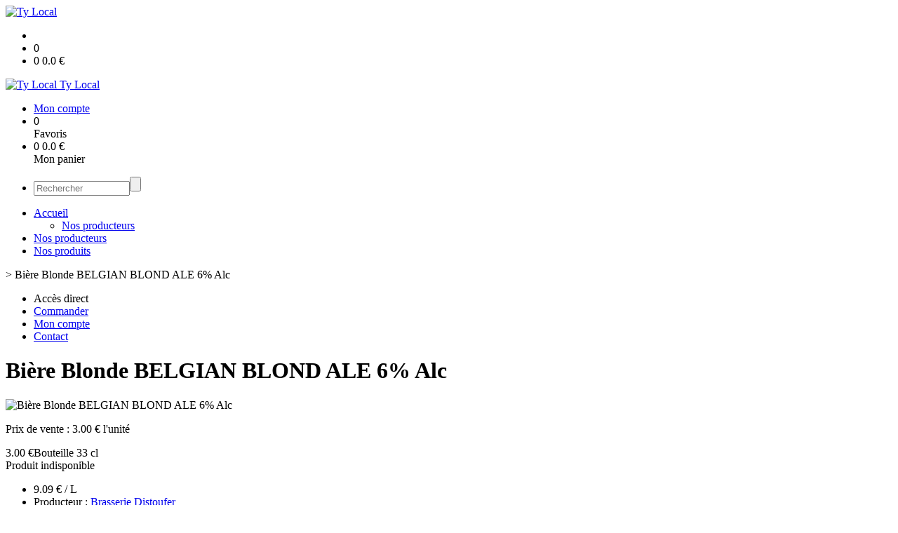

--- FILE ---
content_type: text/html;charset=utf-8
request_url: https://www.tylocal.bzh/biere-blonde-belgian-blond-ale-6-alc-p1382544167082.htm
body_size: 4389
content:
<!DOCTYPE html PUBLIC "-//W3C//DTD XHTML 1.0 Strict//EN" "http://www.w3.org/TR/xhtml1/DTD/xhtml1-strict.dtd">
<html xmlns="http://www.w3.org/1999/xhtml" xml:lang="fr">
<head>
<!-- annoncer charset avant title pour rapidité -->
<title>Bière Blonde BELGIAN BLOND ALE 6% Alc</title>
<!--[if IE]>
<meta http-equiv="X-UA-Compatible" content="IE=Edge"/>
<![endif]-->
<meta name="viewport" content="width=device-width, initial-scale=1.0, minimum-scale=1.0, shrink-to-fit=no" />
<meta http-equiv="content-type" content="text/html; charset=utf-8" />
<meta http-equiv="imagetoolbar" content="no" />
<meta name="mssmarttagspreventparsing" content="true" />
<meta name="Date-Creation-yyyymmdd" content="20260121" />
<meta name="Date-Revision-yyyymmdd" content="19700101" />
<meta name="category" content="Internet" />
<!-- On indexe pas la page si c'est une page non pertinente -->
<meta name="robots" content="index, follow" />
<meta name="distribution" content="global" />
<meta name="copyright" content="Copyright (c) Socleo" />
<meta name="identifier-url" content="https://www.tylocal.bzh" />
<meta name="resource-type" content="document" />
<meta name="Generator" content="Socleo" />
<meta name="Formatter" content="Socleo" />
<meta name="_csrf" content="JWGIY_2Z5KcTR4lrnkdB0BIK5mRL4NVCtociofPyqmsB-yxhEVm5AMz_1pU-cr5f_2p15ytoywV_0LBvhLZAlJGRm1w3yR0F"/>
<meta name="_csrf_header" content="X-CSRF-TOKEN"/>
<link rel="canonical" href="https://www.tylocal.bzh/biere-blonde-belgian-blond-ale-6-alc-p1382544167082.htm" />
<meta name="description" content="Bi&amp;egrave;re blonde typ&amp;eacute;e belge avec une bonne rondeur en bouche, une belle robe dor&amp;eacute;e ainsi qu&apos;une amertume l&amp;eacute;g&amp;egrave;re et assez franche. Alc 6% - EBC 12 - IBU 29" />
<!-- Facebook : Open graph -->
<meta property="og:title" name="og:title" content="Bière Blonde BELGIAN BLOND ALE 6% Alc" />
<meta property="og:description" name="og:description" content="Bi&amp;egrave;re blonde typ&amp;eacute;e belge avec une bonne rondeur en bouche, une belle robe dor&amp;eacute;e ainsi qu&apos;une amertume l&amp;eacute;g&amp;egrave;re et assez franche. Alc 6% - EBC 12 - IBU 29" />
<meta property="og:url" name="og:url" content="https://www.tylocal.bzh/biere-blonde-belgian-blond-ale-6-alc-p1382544167082.htm" />
<meta property="og:type" name="og:type" content="article" />
<meta property="article:published_time" name="article:published_time" content="2026-01-21" />
<meta property="og:site_name" name="og:site_name" content="Ty Local" />
<meta property="og:image" name="og:image" content="https://cdn.socleo.org/media/ENK61TE2/P/_mgl1363.jpg" />
<meta property="og:locale" name="og:locale" content="fr" />
<!-- Twitter --><meta name="twitter:title" content="Bière Blonde BELGIAN BLOND ALE 6% Alc" />
<meta name="twitter:description" content="Bi&amp;egrave;re blonde typ&amp;eacute;e belge avec une bonne rondeur en bouche, une belle robe dor&amp;eacute;e ainsi qu&apos;une amertume l&amp;eacute;g&amp;egrave;re et assez franche. Alc 6% - EBC 12 - IBU 29" />
<meta name="twitter:url" content="https://www.tylocal.bzh/biere-blonde-belgian-blond-ale-6-alc-p1382544167082.htm" />
<meta name="twitter:card" content="summary" />
<meta name="twitter:site" content="Ty Local" />
<meta name="twitter:image" content="https://cdn.socleo.org/media/ENK61TE2/P/_mgl1363.jpg" />
<script type="application/ld+json">
{"@context":"http://schema.org","@type":"BreadcrumbList","itemListElement":[{"@type":"ListItem","position":1,"item":{"@id":"/","name":"Ty Local"}},{"@type":"ListItem","position":2,"item":{"@id":"/biere-blonde-belgian-blond-ale-6-alc-p1382544167082.htm","name":"Bière Blonde BELGIAN BLOND ALE 6% Alc"}}]}
</script>
<link rel="stylesheet" type="text/css" media="print" crossorigin="anonymous" referrerpolicy="no-referrer-when-downgrade" href="https://cdn.socleo.org/wro/print/ea485e6133e60bb6277866708c03f80c231ba2fd.css"/>
<link rel="stylesheet" type="text/css" media="screen" crossorigin="anonymous" referrerpolicy="no-referrer-when-downgrade" href="https://cdn.socleo.org/wro/screen/3b9cc1be432b4a7ea7759b6ca1aa502c318cda26.css"/>
<link rel="preload stylesheet" crossorigin="anonymous" referrerpolicy="no-referrer-when-downgrade" href="https://cdn.socleo.org/wro/screen-preload/412b867ed600cdb972f773c6e1377732bf7351d2.css" as="style" onload="this.onload=null;this.rel='stylesheet'"/><noscript><link rel="stylesheet" type="text/css" media="screen" crossorigin="anonymous" referrerpolicy="no-referrer-when-downgrade" href="https://cdn.socleo.org/wro/screen-preload/412b867ed600cdb972f773c6e1377732bf7351d2.css"/></noscript>
<link rel="preload stylesheet" crossorigin="anonymous" referrerpolicy="no-referrer-when-downgrade" href="https://cdn.socleo.org/wro/screen_cms/625f81c564229994d1efee31da2dd54f5076f9ac.css" as="style" onload="this.onload=null;this.rel='stylesheet'"/><noscript><link rel="stylesheet" type="text/css" media="screen" crossorigin="anonymous" referrerpolicy="no-referrer-when-downgrade" href="https://cdn.socleo.org/wro/screen_cms/625f81c564229994d1efee31da2dd54f5076f9ac.css"/></noscript>
<link rel="stylesheet" type="text/css" media="screen" crossorigin="anonymous" referrerpolicy="no-referrer-when-downgrade" href="https://cdn.socleo.org/wro/screen_bv/b7203bba8a213affb3e64cc4c257304c282961f1.css"/>
<link rel="stylesheet" type="text/css" media="screen" crossorigin="anonymous" referrerpolicy="no-referrer-when-downgrade" href="https://cdn.socleo.org/wro/screen_tylocal/4577a6237c57d77519aa7ec267bdc28c8c14dae7.css"/>
<script type="text/javascript" src="https://cdn.socleo.org/wro/constants/6db2eef6c2e843ea556365284e27f7cfff7e65cd.js" referrerpolicy="no-referrer-when-downgrade"></script>
<link rel="preload stylesheet" crossorigin="anonymous" href="https://cdn.socleo.org/dist/vue-style.fc723a10fe050388d0b6.css" as="style" onload="this.onload=null;this.rel='stylesheet'"/><noscript><link rel="stylesheet" type="text/css" crossorigin="anonymous" href="https://cdn.socleo.org/dist/vue-style.fc723a10fe050388d0b6.css"/></noscript><script type="text/javascript" src="https://cdn.socleo.org/dist/frontLegacy.65ee8be034853c55b23f.js"></script><script type="text/javascript" src="https://cdn.socleo.org/dist/commonLegacy.1007b3c67465df0d36a1.js"></script><script type="text/javascript" src="https://cdn.socleo.org/dist/intltelinput.0a892ba9cbccddbacfed.js"></script><script type="text/javascript" src="https://cdn.socleo.org/wro/scripts/5f8d799fcbd6efcf640a39ba0f1d0e93d98223ef.js" referrerpolicy="no-referrer-when-downgrade"></script>
<!-- Pour le moment, contient uniquement jspanel, en attente de validation -->
<script type="text/javascript" src="https://cdn.socleo.org/wro/scripts-deferred/e40d4d85b67912e35e178249227d1ad90ed65b7f.js" referrerpolicy="no-referrer-when-downgrade" defer></script>
<script type="text/javascript" src="https://cdn.socleo.org/wro/cms/9c43dec69039ef7286339d23c96d2ac6427b0013.js" referrerpolicy="no-referrer-when-downgrade" defer async></script>
<script type="text/javascript">
</script>
<link rel="start" title="Accueil" href="https://www.tylocal.bzh/" />

<link rel="icon" type="image/png" href="https://cdn.socleo.org/media/ENK61TE2/R/tylocal_logo.png"/>
<link rel="icon" type="image/png" href="https://cdn.socleo.org/media/ENK61TE2/R/tylocal_logo.png" sizes="32x32"/>
<link rel="icon" type="image/png" href="https://cdn.socleo.org/media/ENK61TE2/R/tylocal_logo.png" sizes="64x64"/>
<link rel="icon" type="image/png" href="https://cdn.socleo.org/media/ENK61TE2/R/tylocal_logo.png" sizes="96x96"/>
<link rel="icon" type="image/png" href="https://cdn.socleo.org/media/ENK61TE2/R/tylocal_logo.png" sizes="196x196"/>
<link rel="apple-touch-icon" href="https://cdn.socleo.org/media/ENK61TE2/R/tylocal_logo.png" sizes="152x152"/>
<link rel="apple-touch-icon" href="https://cdn.socleo.org/media/ENK61TE2/R/tylocal_logo.png" sizes="60x60"/>
<link rel="apple-touch-icon" href="https://cdn.socleo.org/media/ENK61TE2/R/tylocal_logo.png" sizes="76x76"/>
<link rel="apple-touch-icon" href="https://cdn.socleo.org/media/ENK61TE2/R/tylocal_logo.png" sizes="114x114"/>
<link rel="apple-touch-icon" href="https://cdn.socleo.org/media/ENK61TE2/R/tylocal_logo.png" sizes="120x120"/>
<link rel="apple-touch-icon" href="https://cdn.socleo.org/media/ENK61TE2/R/tylocal_logo.png" sizes="144x144"/><style type="text/css">.picto.ab {background-image:url("https://cdn.socleo.org/media/samples/ab.png");width:16px !important;height:20px !important;background-size: contain;}.picto.eu {background-image:url("https://cdn.socleo.org/media/samples/eu.png");width:30px !important;height:20px !important;background-size: contain;}</style></head>
<body class="article thematique--1 rub-ENK61TE2 visite interne site_local boutique_virtuelle ecran_affichage niv0 random-1">
<div id="page">
<header id="header">
		<div class="mobile-top-bar">
			<div class="mobile-icone-container" id="mobileButton">
				<i class="icon bars"></i>
			</div>
			<div class="mobile-logo-container">
				<a class="mobile-logo-lien" href="/">
						<img src="https://cdn.socleo.org/media/ENK61TE2/R/tylocal_logo.png" alt="Ty Local" loading="lazy" />
					</a>
				</div>
			<div class="mobile-connexion-container">
				<ul id="connectMobile">
	<li id="link-connect"><a title="Connexion / Inscription" rel="nofollow" href="https://www.tylocal.bzh/identification.stp?ACTION=CONNECTER"><span id="connexion"></span></a></li>
	<li title="Ma liste" id="bv_liste">
			<a onclick="gotoSelection();">
				<div id="nb_selection_panier" class="nb-selection-panier">0</div>
			</a>
		</li>
		<li title="Mon panier" id="bv_panier">
			<a onclick="gotoDetailPanier();">
				<div id="nb_article_panier">
					<span id="nb_article_panier_val" class="total-panier-bandeau-connexion">0</span>
					<span id="totalCaddieNav"><span id="totalcaddieValueNav">0.0</span> €</span>
				</div>					
			</a>
		</li>
	</ul></div>
		</div>
		<div class="container menu-container" id="menuContainer">
			<div id="banner" title="Accueil Ty Local">
				<a class="header-logo-lien" href="/">
					<div id="site-title">
				 		<p>
							<img alt="Ty Local" src="https://cdn.socleo.org/media/ENK61TE2/R/tylocal_logo.png" />
							<span class="h1-like">Ty Local</span>
							 </p>
					</div>
				</a>
			</div>
			<div id="menu-haut">
				<div class="container">
					<ul id="connect">
	 <li id="link-connect"><a title="Connexion / Inscription" rel="nofollow" href="https://www.tylocal.bzh/identification.stp?ACTION=CONNECTER&CODE_LOCAL=ENK61TE2"><span id="connexion"></span><span>Mon compte</span></a></li>
	 <li title="Mes favoris" id="bv_liste">
					<a onclick="gotoSelection();">
						<div id="nb_selection_panier" class="nb-selection-panier">0</div><span>Favoris</span>
					</a>
				</li>
			<li title="Mon panier" id="bv_panier">
				<a onclick="gotoDetailPanier();">
					<div id="nb_article_panier">
						<span id="nb_article_panier_val" class="total-panier-bandeau-connexion">0</span>
						<span id="totalCaddieNav"><span id="totalcaddieValueNav">0.0</span> €</span>
					</div>
					<span>Mon panier</span>
					
				</a>
			</li>
		</ul><ul id="nav_haut">
	   </ul>
   </div>
			</div>
			<div id="menu-bv">
				<div class="container">
					<ul id="main_nav_bv" class="nav-bv"><li class="search"><form id="search-bv" name="RECHERCHE_PRODUIT" action="https://www.tylocal.bzh/bv.stp?ACTION=RECHERCHE" method="post" onsubmit="return;"><div class="div-search-bv"><input name="QUERY" type="text" autocomplete="off" id="query" class="ChampSaisie input-search-bv" size="15" value="" placeholder="Rechercher"/><span class="submit-search-bv"><input type="button" class="bv_ok" onclick="gotoRecherche();"/></span></div></form></li></ul></div>
			</div>
			<div id="menu1">
			 	<ul id="main_nav" class="nav"><li id="rub-24266FCM" class="has-submenu"><a href="https://www.tylocal.bzh/accueil/">Accueil<span class="ascenseur"><i class="icon angle-down"></i></span></a><ul class="menu-p2"><li id="rub-5PHLGJ4G" ><a href="https://www.tylocal.bzh/accueil/nos-producteurs/">Nos producteurs</a></li></ul></li><li id="rub-XD6FFCEI" ><a href="https://www.tylocal.bzh/nos-producteurs/">Nos producteurs</a></li><li id="rub-PCWJEBXZ" ><a href="https://www.tylocal.bzh/nos-produits/" class="lien-bv">Nos produits</a></li></ul></div>
	 	</div>
 	</header>
 	
 	<div id="columns" class="container ">
 		<div id="menu"></div>
 	
	 	<div class="container">
	    	<p id="breadcrumbs"> &gt; <span>Bière Blonde BELGIAN BLOND ALE 6% Alc</span></p>
</div>
   
    	<div class="container">
    	<div id="contentContainer" class="flex-container w100">
    
    	<div id="left" class="">
			<div class="wrapLeft">
				<div class="menu_action"><ul class="direct"><li><span>Accès direct</span></li><li class=""><a href="https://www.tylocal.bzh/bv.stp?ACTION=ACCUEIL" ><span class="libelle">Commander</span></a></li><li class=""><a href="https://www.tylocal.bzh/identification.stp?ACTION=CONNECTER" ><span class="libelle">Mon compte</span></a></li><li class=""><a href="https://www.tylocal.bzh/gestionCircuit.stp?ACTION=NOUS_CONTACTER" ><span class="libelle">Contact</span></a></li></ul></div></div>
		</div>
<div id="content" class="flex-item-fluid no-right">
	<div id="center" class="">
	   <div class="page_title">
			<h1>Bière Blonde BELGIAN BLOND ALE 6% Alc</h1>
		</div>
		<div id="articlecorps">
					<div class="resume-bloc "><div class="produit-info-principal grid-2 has-gutter"><div class="produit-info-img one-half"><img  src="https://cdn.socleo.org/media/ENK61TE2/P/_mgl1363.jpg" alt="Bière Blonde BELGIAN BLOND ALE 6% Alc" loading="lazy" /></div><div class="produit-info-detail"><div class="pi-detail-infos"><div class="info-logos"></div><p class="detail-info-prix">Prix de vente : <span class="detail-info-prix-unite">3.00&nbsp;€ l'unité</span>&nbsp;</p><div class="info-produit-prix-cond invisible"><span class="prix-produit-cache">3.00 €</span><span class="conditionnement-produit-cache">Bouteille 33 cl</span></div><span class="msg-alerte">Produit indisponible</span><ul><li class="info-prix-unite">9.09 € / L</li><li class="info-producteurs">Producteur : <a href="#" title="Détails du producteur" onclick="openPanelProducteur('347246', false)">Brasserie Distoufer</a></li><li class="info-origine-production">Origine : CEE</li><li class="info-origine-transformation">Lieu de transformation : GUINGAMP</li><li class="info-type-produit">Type produit : Boisson</li><li class="info-conditionnement">Conditionnement : Bouteille 33 cl</li></ul><p class="produit-dispo"></p></div></div></div><div class="pi-photo prm"><img src="https://cdn.socleo.org/media/ENK61TE2/P/_mgl1363.jpg" alt="Bière Blonde BELGIAN BLOND ALE 6% Alc" loading="lazy" /></div><div class="produit-info-complement"><p>Bi&egrave;re blonde typ&eacute;e belge avec une bonne rondeur en bouche, une belle robe dor&eacute;e ainsi qu'une amertume l&eacute;g&egrave;re et assez franche. Alc 6% - EBC 12 - IBU 29</p></div></div></div>
				<script type="text/javascript">
function initArticleProduit() {
	if (!!getGlobalData('PRODUCT_ID')) {
		// pas de WIP (execution en arrière plan)
		eshopProductService.getById(getGlobalData('PRODUCT_ID'))
			.then((res) => insererInfos(res.data))
			// les erreurs 404 sont ignorées
			.catch((err) => err.response.status != 404 && RestApi.defaultXhrErrorHandler(err))
			.finally(chargerRestriction);
	}
}
whenGlobalDataLoad()
	.then(initArticleProduit);
</script>

</div> <!-- fin id center -->
	</div> <!-- fin id content -->
	</div> <!-- fin id contentContainer -->
  </div> <!-- fin container -->
  </div>
<!-- fin id columns -->

<footer id="footer" class="footer">
	<div class="container">
	 <ul id="footer-links">
		 <li><a id="link-print" onclick="window.print(); return false;">Imprimer</a></li>
		 <li><a id="link-top" href="#page">Haut de page</a></li>
		 <li><a class="bouton-bandeau-cookie">Gestion des cookies</a></li>
		 <li>
						<a href="https://www.tylocal.bzh/modele-de-conditions-generales-de-vente/">Modèle de conditions générales de vente</a></li>
				<li>
						<a href="https://www.tylocal.bzh/modele-de-mentions-legales/">Modèle de mentions légales</a></li>
				<li>
						<a href="https://www.tylocal.bzh/modele-de-reglement-sur-la-vie-privee/">Modèle de règlement sur la vie privée</a></li>
				</ul>
 	<span id="link-socleo">Dynamis&eacute; par <a href="https://www.socleo.com" target="_blank" rel="noopener"><span class="icon socleo"></span>Socleo</a></span>
	 </div>
 </footer>
  
</div> <!--  fin div page -->
<script type="application/json" id="global-data">
	{"SYNTHESE_PANIER":{"nbArticle":0,"nbSelection":0,"nbQuantite":0,"poids":0.0,"montant":0.0,"montantTVA":0.0,"listSyntheses":[{"nbArticle":0,"nbQuantite":0,"poids":0.0,"montant":0.0,"montantTVA":0.0,"dateLivraison":"","codeCollecte":"","lieuLivraison":"","creneauLivraison":"","dernierAccesBDD":0}],"dernierAccesBDD":0},"TYPE_MENU":0,"DEVISE_LOCAL":"€","LST_COMMANDE_PANIER":[],"PROFIL_VIEW":"Visiteur non connecté","CAN_ACCESS_BV_ACCUEIL":true,"LST_TVA_LOCAL":{"1":0.055,"2":0.2,"3":0.1,"4":0.021,"5":0.0},"ANALYTICS_CONFIG":{"ga4Id":"","gaEc":true,"awId":"","awCo":"","fbId":"","gtmId":"GTM-W7V8NGL","pkUrl":"","pkId":""},"DATE_LIVRAISON":"","CODE_LOCAL":"ENK61TE2","PAGE_VIEW":"https://www.tylocal.bzh/biere-blonde-belgian-blond-ale-6-alc-p1382544167082.htm","PRODUCT_ID":1382544167082,"CODE_PAYS":"FR","AFFICHER_MSG_COOKIE":true}</script>
</body>
</html>
